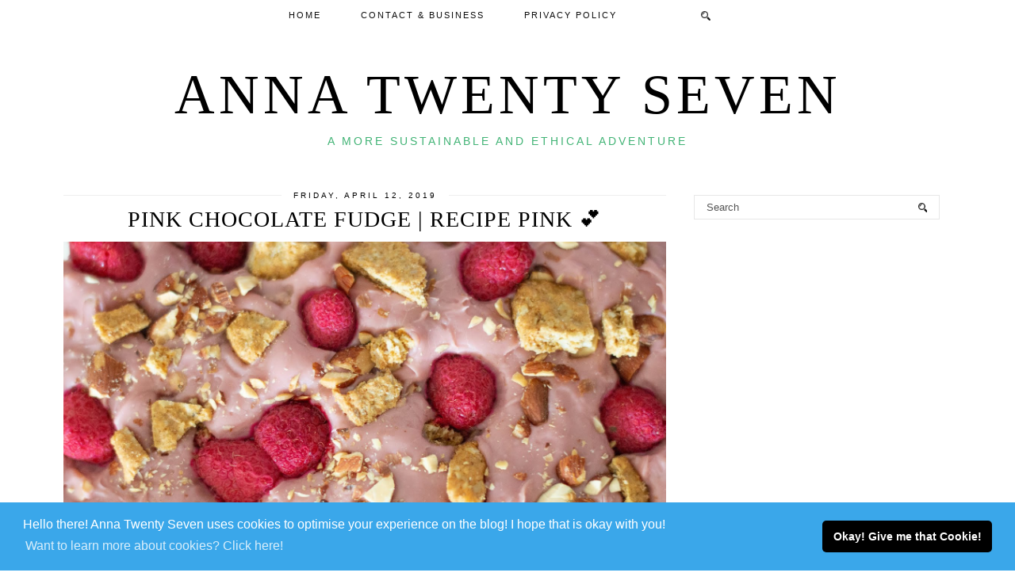

--- FILE ---
content_type: text/html; charset=UTF-8
request_url: https://www.annatwentyseven.com/2019/04/pink-chocolate-fudge.html
body_size: 20695
content:
<!DOCTYPE html>
<html class='v2' dir='ltr' xmlns='http://www.w3.org/1999/xhtml' xmlns:b='http://www.google.com/2005/gml/b' xmlns:data='http://www.google.com/2005/gml/data' xmlns:expr='http://www.google.com/2005/gml/expr' xmlns:og='http://ogp.me/ns#'>
<head>
<link href='https://www.blogger.com/static/v1/widgets/335934321-css_bundle_v2.css' rel='stylesheet' type='text/css'/>
<!-- Global site tag (gtag.js) - Google Analytics -->
<script async='async' src='https://www.googletagmanager.com/gtag/js?id=UA-132379620-1'></script>
<script>
  window.dataLayer = window.dataLayer || [];
  function gtag(){dataLayer.push(arguments);}
  gtag('js', new Date());

  gtag('config', 'UA-132379620-1');
</script>
<link href='//ajax.googleapis.com' rel='dns-prefetch'/>
<link href='//fonts.googleapis.com' rel='dns-prefetch'/>
<link href='//cdnjs.cloudflare.com' rel='dns-prefetch'/>
<link href='//pipdigz.co.uk' rel='dns-prefetch'/>
<meta content='width=1100' name='viewport'/>
<meta content='text/html; charset=UTF-8' http-equiv='Content-Type'/>
<meta content='blogger' name='generator'/>
<link href='https://www.annatwentyseven.com/favicon.ico' rel='icon' type='image/x-icon'/>
<link href='https://www.annatwentyseven.com/2019/04/pink-chocolate-fudge.html' rel='canonical'/>
<link rel="alternate" type="application/atom+xml" title="Anna Twenty Seven - Atom" href="https://www.annatwentyseven.com/feeds/posts/default" />
<link rel="alternate" type="application/rss+xml" title="Anna Twenty Seven - RSS" href="https://www.annatwentyseven.com/feeds/posts/default?alt=rss" />
<link rel="service.post" type="application/atom+xml" title="Anna Twenty Seven - Atom" href="https://www.blogger.com/feeds/2913759534991624884/posts/default" />

<link rel="alternate" type="application/atom+xml" title="Anna Twenty Seven - Atom" href="https://www.annatwentyseven.com/feeds/2028736839429350069/comments/default" />
<!--Can't find substitution for tag [blog.ieCssRetrofitLinks]-->
<link href='https://blogger.googleusercontent.com/img/b/R29vZ2xl/AVvXsEhCEcs6zj6WJzxJ2Ipz__e_8jrNrIoUuGmkM604_PTjfuzmNU1hn4nRjluEozZUEAnTza9eTOnLjQr7YykUmlwchGP4D9QX7PqA4YzM2VAspkYB_v37uz5f3EIM0GOhXpXU3FcXaBNbnqA/s1600/pink+chocolate+fudge.jpg' rel='image_src'/>
<meta content='Hello there! My mother and I had the amazing idea to make PINK CHOCOLATE FUDGE. Today is the day that I share this (can I say) PERFECT recipe with you! I hope you enjoy 😉' name='description'/>
<meta content='https://www.annatwentyseven.com/2019/04/pink-chocolate-fudge.html' property='og:url'/>
<meta content='Pink Chocolate Fudge | Recipe pink 💕 ' property='og:title'/>
<meta content='Hello there! My mother and I had the amazing idea to make PINK CHOCOLATE FUDGE. Today is the day that I share this (can I say) PERFECT recipe with you! I hope you enjoy 😉' property='og:description'/>
<meta content='https://blogger.googleusercontent.com/img/b/R29vZ2xl/AVvXsEhCEcs6zj6WJzxJ2Ipz__e_8jrNrIoUuGmkM604_PTjfuzmNU1hn4nRjluEozZUEAnTza9eTOnLjQr7YykUmlwchGP4D9QX7PqA4YzM2VAspkYB_v37uz5f3EIM0GOhXpXU3FcXaBNbnqA/w1200-h630-p-k-no-nu/pink+chocolate+fudge.jpg' property='og:image'/>
<title>
Pink Chocolate Fudge | Recipe pink 💕  | Anna Twenty Seven
</title>
<!-- <meta expr:content='data:blog.pageTitle' property='og:title'/> -->
<!-- <meta expr:content='data:blog.canonicalUrl' property='og:url'/> -->
<meta content='https://blogger.googleusercontent.com/img/b/R29vZ2xl/AVvXsEhCEcs6zj6WJzxJ2Ipz__e_8jrNrIoUuGmkM604_PTjfuzmNU1hn4nRjluEozZUEAnTza9eTOnLjQr7YykUmlwchGP4D9QX7PqA4YzM2VAspkYB_v37uz5f3EIM0GOhXpXU3FcXaBNbnqA/s1600/pink+chocolate+fudge.jpg' property='og:image'/>
<meta content='article' property='og:type'/>
<meta content='Anna Twenty Seven' property='og:site_name'/>
<meta content='Hello there! My mother and I had the amazing idea to make PINK CHOCOLATE FUDGE. Today is the day that I share this (can I say) PERFECT recipe with you! I hope you enjoy 😉' name='og:description'/>
<meta content='https://www.annatwentyseven.com/' name='twitter:domain'/>
<meta content='Pink Chocolate Fudge | Recipe pink 💕 ' name='twitter:title'/>
<meta content='summary_large_image' name='twitter:card'/>
<meta content='https://blogger.googleusercontent.com/img/b/R29vZ2xl/AVvXsEhCEcs6zj6WJzxJ2Ipz__e_8jrNrIoUuGmkM604_PTjfuzmNU1hn4nRjluEozZUEAnTza9eTOnLjQr7YykUmlwchGP4D9QX7PqA4YzM2VAspkYB_v37uz5f3EIM0GOhXpXU3FcXaBNbnqA/s1600/pink+chocolate+fudge.jpg' name='twitter:image'/>
<link href='//fonts.googleapis.com/css?family=Lato:400,400italic|Raleway:400,700&subset=latin,cyrillic,latin-ext' rel='stylesheet' type='text/css'/>
<link href='//fonts.googleapis.com/css?family=Montserrat&subset=latin,latin-ext' rel='stylesheet' type='text/css'/>
<style id='page-skin-1' type='text/css'><!--
/*
-----------------------------------------------
Name: Crystal
Designer: pipdig Ltd.
URL: https://www.pipdig.co/
Version: 3
License: Copyright 2016. All rights reserved.
*** Some of the assets in this template are tracked. ***
*** Any reproduction, copying or reselling of this template is not permitted. ***
-----------------------------------------------
<Group description="Page Text" selector="">
<Variable name="body.font" description="Font" type="font" default="13px Lato"/>
<Variable name="body.text.color" description="Text Color" type="color" default="#333333"/>
<Variable name="body.link.color" description="Link Color" type="color" default="#888888"/>
<Variable name="body.link.color.hover" description="Link Hover Color" type="color" default="#000000"/>
</Group>
<Group description="Navbar" selector="">
<Variable name="navbar.font" description="Navbar Font" type="font" default="11px Montserrat" />
<Variable name="navbar.text.color" description="Navbar Text Color" type="color" default="#000000" />
<Variable name="navbar.text.color.hover" description="Navbar Text Hover Color" type="color" default="#999999" />
<Variable name="navbar.background.color" description="Navbar Background Color" type="color" default="#ffffff" />
</Group>
<Group description="Blog Header" selector="">
<Variable name="header.text.font" description="Header Font" type="font" default="700 70px Raleway" />
<Variable name="header.text.color" description="Header Color" type="color" default="#000000" />
<Variable name="tagline.font" description="Tagline Font" type="font" default="11px Montserrat" />
<Variable name="tagline.color" description="Tagline Color" type="color" default="#555555" />
</Group>
<Group description="Grid Pages" selector="">
<Variable name="panels.title.font" description="Post Title Font" type="font" default="17px Raleway"/>
<Variable name="panels.text.color" description="Post Title Color" type="color" default="#000000"/>
<Variable name="panels.background.color" description="Post Title Background Color" type="color" default="#ffffff"/>
</Group>
<Group description="Post Titles" selector="">
<Variable name="post.title.font" description="Font" type="font" default="28px Raleway"/>
<Variable name="post.title.color" description="Color" type="color" default="#000000" />
<Variable name="post.title.color.hover" description="Hover Color" type="color" default="#999999" />
</Group>
<Group description="Date Header" selector="">
<Variable name="date.header.font" description="Font" type="font" default="10px Montserrat"/>
<Variable name="date.header.color" description="Text Color" type="color" default="#666666"/>
<Variable name="date.border.color" description="Border Color" type="color" default="#eeeeee"/>
</Group>
<Group description="Sidebar Titles" selector="">
<Variable name="widget.title.font" description="Title Font" type="font" default="10px Montserrat"/>
<Variable name="widget.title.text.color" description="Title Color" type="color" default="#000000"/>
<Variable name="widget.background.color" description="Background Color for Widget Titles" type="color" default="#eeeeee"/>
<Variable name="widget.border.color" description="Widget Title Border Color" type="color" default="#eeeeee"/>
</Group>
<Group description="Social Icons" selector="">
<Variable name="socialz.color" description="Social Icon Color" type="color" default="#000000"/>
<Variable name="socialz.color.hover" description="Social Icon Hover Color" type="color" default="#999999"/>
</Group>
*/
html{overflow-x:hidden}
body, .body-fauxcolumn-outer {
background: #fff;
font: normal normal 13px Verdana, Geneva, sans-serif;
color: #333333;
padding: 0;
}
html body .tabs-inner {
min-width: 0;
max-width: 100%;
width: auto;
}
a:link {
text-decoration:none;
color: #000;
transition: all 0.25s ease-out; -o-transition: all 0.25s ease-out; -moz-transition: all 0.25s ease-out; -webkit-transition: all 0.25s ease-out;
max-width:100%;
}
a:visited {
text-decoration:none;
color: #000;
}
a:hover {
text-decoration:none;
color: #aaa;
}
.post-body a {
color: #41b375;
margin:0 !important;
transition: all 0.25s ease-out; -o-transition: all 0.25s ease-out; -moz-transition: all 0.25s ease-out; -webkit-transition: all 0.25s ease-out;
}
.post-body a:hover {
color: #41b375;
}
.navbar,.Navbar,.Attribution{display:none;}
.body-fauxcolumn-outer .fauxcolumn-inner {
background: transparent none repeat scroll top left;
_background-image: none;
}
.body-fauxcolumn-outer .cap-top {
position: absolute;
z-index: 1;
height: 400px;
width: 100%;
}
.body-fauxcolumn-outer .cap-top .cap-left {
width: 100%;
background: transparent none repeat-x scroll top left;
_background-image: none;
}
.content-outer {
margin-bottom: 1px;
}
.content-inner {
background-color: #fff;
padding: 0;
}
#crosscol.section{margin:0;}
#Image99{margin-bottom:0;}
.socialz {text-align:center}
.socialz a {color: #000000; margin: 0 8px; font-size: 22px;-webkit-transition: all 0.25s ease-out; -moz-transition: all 0.25s ease-out; -ms-transition: all 0.25s ease-out; -o-transition: all 0.25s ease-out;transition: all 0.25s ease-out;}
.socialz a:hover {color: #41b375;}
.socialz .fa {transition: all 0.25s ease-out; -o-transition: all 0.25s ease-out; -moz-transition: all 0.25s ease-out; -webkit-transition: all 0.25s ease-out;}
.socialz img {width:24px;height:24px;margin:2px 7px;padding:3px;-webkit-transition: all 0.25s ease-out; -moz-transition: all 0.25s ease-out; -ms-transition: all 0.25s ease-out; -o-transition: all 0.25s ease-out;transition: all 0.25s ease-out;}
.socialz img:hover {opacity:.3}
#socialz-top {
margin-left: 40px !important;
}
#socialz-top a {
display: inline-block;
color: #000000;
padding: 14px 5px;
}
#socialz-top a:hover {
color: #41b375;
}
.slicknav_nav .socialz-top-mobile a {
display: inline-block;
margin: 0 5px;
padding-left: 5px;
padding-right: 5px;
font-size: 18px;
}
.addthis_toolbox {font:normal normal 10px Verdana, Geneva, sans-serif;font-size: 14px,sans-serif;letter-spacing:1px;margin-top:23px;color:#000;text-transform:uppercase;}
.addthis_toolbox .fa{color:#000000;font-size:18px;margin-left:8px;transition: all 0.2s ease-out; -o-transition: all 0.2s ease-out; -moz-transition: all 0.2s ease-out; -webkit-transition: all 0.2s ease-out;}
.addthis_toolbox .fa:hover{color:#41b375}
.post-share-buttons.goog-inline-block {display: none;}
.sidebar h2, .foot .title, .foot h2, .BlogArchive h2 {
font: normal normal 10px Verdana, Geneva, sans-serif;
color: #ffffff;
background: #41b375;
letter-spacing: 3px;
text-align: center;
text-transform: uppercase;
padding:10px 0;
margin-bottom:15px;
border: 1px solid #41b375;
}
.status-msg-wrap{margin: 30px auto !important;font-size:100%;}
.status-msg-body{font:10px arial, sans-serif;text-transform:uppercase;letter-spacing:1px;color:#666;}
.status-msg-border{border:1px solid #fff; opacity:0.25;}
.status-msg-bg{background-color:#fff}
h1, h2, h3 {font:normal normal 28px 'Times New Roman', Times, FreeSerif, serif;text-transform: uppercase;}
.post-body h2{font-size: 20px}
.post-body h3{font-size: 18px}
.jump-link {
margin: 30px auto;
text-align:center;
}
.more, .jump-link > a {
font: normal normal 10px Verdana, Geneva, sans-serif; font-size:12px;
border: 2px solid #eee;
display: inline-block;
padding: 12px 40px;
text-align: center;
text-decoration: none !important;
text-transform: uppercase;
letter-spacing:3px;
color: #000 !important;
transition: all 0.45s ease-out; -o-transition: all 0.45s ease-out; -moz-transition: all 0.45s ease-out; -webkit-transition: all 0.45s ease-out;
}
.more:hover, .jump-link > a:hover{
background: #eee;
border-color: #eee;
color: #000 !important;
}
.post_here_link {display:none;}
.linkwithin_outer {
display: none;
}
#git_title > span,#git_title_bar span {font:normal normal 28px 'Times New Roman', Times, FreeSerif, serif;font-size:16px;letter-spacing: 1px;font-weight:400 !important}
#git_wrapper_0, #git_wrapper_1, #git_wrapper_2, #git_wrapper_3, #git_wrapper_4, #git_wrapper_5, #git_wrapper_6, #git_wrapper_7, #git_wrapper_8, #git_wrapper_29, #git_wrapper_10, #git_wrapper_11, #git_wrapper_12  {
border:none !important;
}
.gslide_img {padding:0 !important;border:none !important;}
.gslide{transition: all 0.25s ease-out; -o-transition: all 0.25s ease-out; -moz-transition: all 0.25s ease-out; -webkit-transition: all 0.25s ease-out;}
.gslide:hover{opacity:.7}
/* Header
----------------------------------------------- */
#header-inner {
padding: 80px 4px 10px;
}
.Header h1 {
font: normal normal 70px 'Times New Roman', Times, FreeSerif, serif;
color: #000000;
text-align:center;
letter-spacing:5px;
margin: 0 auto;
text-transform: uppercase;
}
#Header1_headerimg{margin:10px auto 35px;}
.Header h1 a {
color: #000000;
}
.Header .description {
font: normal normal 14px Verdana, Geneva, sans-serif;
text-transform:uppercase;
letter-spacing:3px;
color: #41B375;
text-align:center;
margin: 0 auto;
}
.header-inner .Header .titlewrapper {
padding: 0 0 10px;
}
.header-inner .Header .descriptionwrapper {
padding: 0;
}
/* Tabs
----------------------------------------------- */
.tabs-inner{margin:0;padding:0;}
.slicknav_menu{display:none;}
.slicknav_menu{background:#ffffff;}
.slicknav_menu .slicknav_menutxt {font-size: 22px;}
.slicknav_nav {font: normal normal 10px Verdana, Geneva, sans-serif;font-size: 12px;}
.slicknav_nav a, .slicknav_nav, .slicknav_menu .slicknav_menutxt{color: #000000;}
.slicknav_menu .slicknav_icon-bar{background-color: #000000;}
.tabs .widget ul, .tabs .widget ul {overflow:visible;}
nav {
margin: 0 auto;
text-align: center;
line-height: 0;
background: #ffffff;
width:100%;
opacity:.95;
z-index:800;
}
.navdiv{
font: normal normal 11px Verdana, Geneva, sans-serif;
width: 100%;
text-transform: uppercase;
letter-spacing: 2px;
position: fixed;
top: 0;
left: 0;
z-index: 9;
}
.navdiv a{
color: #000000;
transition: all 0.25s ease-out; -o-transition: all 0.25s ease-out; -moz-transition: all 0.25s ease-out; -webkit-transition: all 0.25s ease-out;
}
.dropdown {
line-height: 1em !important;
}
nav ul ul {
position: absolute;
float: left;
left: 0;
opacity:0;
visibility: hidden;
z-index: 1;
-webkit-transition: all .5s ease;
-moz-transition: all .5s ease;
-ms-transition: all .5s ease;
transition: all .5s ease;
}
nav ul li:hover > ul {
opacity: 1;
visibility: visible;
}
nav ul {
list-style: none;
position: relative;
display: inline-table;
margin:0;
padding:0;
line-height:1.4em;
}
nav ul:after {
content: ""; clear: both; display: block;
}
nav ul li {
float: left;
z-index:5000;
position: relative;
}
nav ul a:hover {
color: #41b375;
}
nav ul li a {
display: block;
padding: 14px 25px;
color: #000000;
text-decoration: none;
}
nav ul ul {
padding: 0;
position: absolute;
top: 100%;
}
nav ul ul li {
float: none !important;
position: relative;
}
nav ul ul li a {
padding: 10px 25px;
text-align: left;
color: #000000;
background: #ffffff;
}
#sdf785gg45pofaMMC a {
min-width: 140px;
}
nav ul ul li a:hover {
color: #41b375;
}
nav ul ul ul {
position: absolute;
left: 100%;
top:0;
}
.search-top {
margin-left:25px !important;
}
.navdiv .search-form {
background: transparent;
margin-top: 3px;
}
.navdiv #searchform fieldset {
background: transparent;
border:2px solid transparent;
width: 70px;
transition: all 0.6s ease-out; -o-transition: all 0.6s ease-out; -moz-transition: all 0.6s ease-out; -webkit-transition: all 0.6s ease-out;
}
.navdiv #searchform fieldset:hover{
background: #ffffff;
width: 170px;
border-color: transparent;
opacity: 1;
}
.navdiv #s{
background: transparent;
background:url('https://pipdigz.co.uk/icon_search_black.png') no-repeat scroll right 2px / 12px auto transparent;
border:0;
color:#000000;
float:left;
margin:2px 5%;
padding:0 10% 0 0;
width:80%;
font: normal normal 13px Verdana, Geneva, sans-serif;
}
#pipdigem {
width: 100%;
display: block;
margin: 0px;
padding: 0px;
line-height: 0px;
}
#pipdigem img {
height: auto;
width: 100%;
}
#pipdigem a {
padding: 0px;
margin: 0px;
display: inline-block;
position:relative;
}
#pipdigem li {
width: 12.5%;
display: inline-block;
margin: 0px !important;
padding: 0px !important;
}
#pipdigem .insta-likes {
width: 100%;
height: 100%;
margin-top: -100%;
opacity: 0;
text-align: center;
letter-spacing: 1px;
background: rgba(255, 255, 255, 0.4);
position: absolute;
text-shadow: 2px 2px 8px #fff;
font: normal 400 10px Montserrat, sans-serif;
color: #222;
line-height: normal;
transition: all 0.35s ease-out; -o-transition: all 0.35s ease-out; -moz-transition: all 0.35s ease-out; -webkit-transition: all 0.35s ease-out;
}
#pipdigem a:hover .insta-likes {
opacity:1;
}
.AdSense{overflow:hidden;text-align:center}#HTML491{margin:0 1%;width: 97%;padding-bottom:0;}.cycle-slideshow{width:100%;height:400px;display:block;text-align:center;z-index:0;overflow:hidden;margin:0}
.cycle-slideshow ul{width:100%;height:100%;padding:0}
.cycle-slideshow li{width:100%;height:100%;margin:0;padding:0}
.cycle-prev,.cycle-next{position:absolute;top:0;width:11%;opacity:.3;z-index:800;height:90%;cursor:pointer;-moz-transition: all 0.25s ease-out; -webkit-transition: all 0.25s ease-out; transition: all 0.25s ease-out;}
.cycle-prev:hover,.cycle-next:hover{opacity:1}
.cycle-prev{left:0;background:url('https://pipdigz.co.uk/slider_left.png') 50% 50% no-repeat}
.cycle-next{right:0;background:url('https://pipdigz.co.uk/slider_right.png') 50% 50% no-repeat}.slide-inside{display:table;vertical-align:middle;height:100%;padding:0;width:100%;background:transparent;transition:all .25s ease-out;-o-transition:all .25s ease-out;-moz-transition:all .25s ease-out;-webkit-transition:all .25s ease-out}
.slide-h2{display:block;font:normal normal 17px 'Times New Roman', Times, FreeSerif, serif;color:#000000;letter-spacing:1px; text-transform: uppercase;z-index:9}
.slide-image{background-size:cover;background-attachment:scroll;background-position:center;height:100%;width:100%}
.slide-container{display:block;padding:0;color:#000000;letter-spacing:1px;width:100%;margin:0 auto;padding:12px 0;background:#ffffff;position:absolute;bottom:0;}
.slide-more{text-transform:uppercase;font:normal normal 10px Verdana, Geneva, sans-serif;color:#000;letter-spacing:2px;padding:15px 0;margin:25px auto 10px;display:block;width:200px;background:rgba(255,255,255,.8);transition:all .25s ease-out;-o-transition:all .25s ease-out;-moz-transition:all .25s ease-out;-webkit-transition:all .25s ease-out}
.slide-more:hover{background:#fff;color:#000}#crosscol-overflow {margin:0;}
.slide-resume{display:none;font-size:0}
.slide-inside > a {
display: block;
height: 500px;
width: 100%;
}
/* Columns
----------------------------------------------- */
.main-outer {
border-top: 0 solid transparent;
}
.fauxcolumn-left-outer .fauxcolumn-inner {
border-right: 1px solid transparent;
}
.fauxcolumn-right-outer .fauxcolumn-inner {
border-left: 0px solid transparent;
}
.sidebar {
margin:0 0 0 20px;
text-align:center;
}
/* Headings
----------------------------------------------- */
h2 {
margin: 0 0 1em 0;
color: #000;
}
/* Widgets
----------------------------------------------- */
.widget {
margin: 24px 0;
}
.widget .zippy {
color: #cecece;
}
.widget ul {
padding:0;
}
.widget .popular-posts ul {
list-style: none;
padding:0;
line-height:0;
}
.PopularPosts .item-thumbnail {
float:none;
margin:2px;
}
.item-thumbnail-only {
position: relative;
}
.PopularPosts .item-title {
font: normal normal 28px 'Times New Roman', Times, FreeSerif, serif;
font-size: 13px;
letter-spacing: 1px;
padding: 5px;
position: absolute;
left: 0;
right: 0;
bottom: 12%;
background: rgba(255, 255, 255, 0.8);
border-bottom: 1px solid #fff;
border-top: 1px solid #fff;
display:none;
}
.PopularPosts .widget-content ul li {
float: left;
padding: 0;
width: 50%;
}
.PopularPosts ul li img{width:100%;height:auto;transition: all 0.25s ease-out; -o-transition: all 0.25s ease-out; -moz-transition: all 0.25s ease-out; -webkit-transition: all 0.25s ease-out;}
.PopularPosts img:hover{opacity:.7;}
.popular-posts .item-snippet {display: none;}
.widget.Stats {
text-align: center;
}
.widget img {
max-width: 100%;
height:auto;
}
.sidebar li {list-style:none;}
/* Posts
----------------------------------------------- */
.p3_invisible {
visibility: hidden;
width: 100%;
height: auto;
}
.pipdig-mosaic-post {
box-sizing: border-box;
float: left;
margin: 1%;
overflow: hidden;
padding: 0;
position: relative;
width: 31%;
}
.pipdig_grids_img {
display: block;
width: 100%;
height: auto;
background-size: cover;
background-repeat: no-repeat;
background-position: center top;
-moz-transition: all 0.25s ease-out; -webkit-transition: all 0.25s ease-out; transition: all 0.25s ease-out;
}
.pipdig_grids_img:hover {
opacity:.9;
}
.pipdig-mosaic-post a {
color: #000000;
}
.overlay {
background: #ffffff;
bottom: 0;
margin: 0 auto;
padding: 0;
height: 50px;
position: absolute;
text-align: center;
width: 101%;
display: table;
}
.overlay > div {
display: table-cell;
vertical-align: middle;
}
.pipdig-mosaic-post h2 {
line-height:1.2;
color: #000000;
padding: 4px;
margin: 0;
letter-spacing: 1px;
text-transform: uppercase;
font: normal normal 17px 'Times New Roman', Times, FreeSerif, serif;
}
.mosaic-comments, .mosaic-date {
text-transform: uppercase;
letter-spacing: 1px;
font: normal normal 10px Verdana, Geneva, sans-serif;
-moz-transition: all 0.25s ease-out; -webkit-transition: all 0.25s ease-out; transition: all 0.25s ease-out;
opacity:0;
visibility:hidden;
}
.show_meee {
opacity:1;
visibility:visible;
}
.mosaic-comments {
position: absolute;
top: 40px;
l;eft: 0;
background: #ffffff;
padding: 5px;
}
.mosaic-date {
position: absolute;
top: 15px;
l;eft: 0;
background: #ffffff;
padding: 5px;
}
h2.date-header {
font: normal normal 10px Verdana, Geneva, sans-serif;
color: #000000;
height:1px;
letter-spacing: 2px;
margin: 0 !important;
text-align:center;
background:#eeeeee;
}
.date-header span {
background-color: #fff;
padding: 0 15px;
position: relative;
top: -5px;
letter-spacing:3px;
text-transform:uppercase;
}
.status-msg-wrap{margin:0 auto 30px !important;font-size:100%;}
.main-inner {
padding-top: 0;
padding-bottom: 65px;
}
.main-inner .column-center-inner {
padding: 0;
}
.main-inner .column-center-inner .section {
margin: 0;
}
.post {
margin: 0 0 55px;
}
.comments h4 {
font: normal normal 28px 'Times New Roman', Times, FreeSerif, serif;
color:#000000;
text-transform:none;
letter-spacing:0;
margin: .5em 0 0;
font-size: 140%;
}
h3.post-title{
font: normal normal 28px 'Times New Roman', Times, FreeSerif, serif;
color:#000000;
margin: .5em 0 0;
text-align:center;
letter-spacing:1px;
}
.post-title a{
text-decoration:none;
color:#000000;
}
.post-title a:hover {
color:#41b375;
}
.post-body {
font-size: 110%;
line-height: 1.6;
position: relative;
text-align:justify;
}
.post-body img{max-width:100%;height:auto;padding:0 !important;margin:0;}
.post-body img, .post-body .tr-caption-container, .Profile img, .Image img,
.BlogList .item-thumbnail img {
padding: 0;
}
.post-body img, .post-body .tr-caption-container {
padding: 5px;
}
.post-body .tr-caption-container {
color: #333333;
}
.post-body .tr-caption-container img {
padding: 0;
background: transparent;
border: none;
width:100%;
height: auto;
}
.post-header {
margin: 0 0 1em;
line-height: 1.6;
font-size: 90%;
}
.post-footer {
margin: 20px auto 0;
font: normal normal 10px Verdana, Geneva, sans-serif; font-size:10px;
text-transform:uppercase;
letter-spacing: 1px;
line-height: 1.9;
}
.post-labels {
margin-top: 5px;
}
#comments .comment-author {
padding-top: 1.5em;
border-top: 1px solid transparent;
background-position: 0 1.5em;
}
#comments .comment-author:first-child {
padding-top: 0;
border-top: none;
}
.avatar-image-container {
margin: .2em 0 0;
border-radius:50%;
}
input.gsc-input {width:97% !important; padding:5px 6px !important; font:10px arial,sans-serif; text-transform:uppercase; letter-spacing:1px;transition: all 0.25s ease-out; -o-transition: all 0.25s ease-out; -moz-transition: all 0.25s ease-out; -webkit-transition: all 0.25s ease-out;}
input.gsc-input:focus{border-color:#f3f3f3;}
input.gsc-search-button {padding: 4px; font:10px arial,sans-serif; text-transform:uppercase; letter-spacing:1px; border:1px solid #111; background: #111; color:#fff; cursor: pointer;}
.follow-by-email-submit{margin:0!important;border:1px solid #222 !important; background:#222 !important; color:#fff !important; border-radius: 0 !important;text-transform:uppercase; font:10px Montserrat,sans-serif !important; letter-spacing:1px;width:66px !important;}
.follow-by-email-address{padding-left:5px;border:1px solid #e4e4e4 !important;transition: all 0.5s ease-out; -o-transition: all 0.5s ease-out; -moz-transition: all 0.5s ease-out; -webkit-transition: all 0.5s ease-out;}
.FollowByEmail .follow-by-email-inner .follow-by-email-address {font-size:inherit !important;}
.follow-by-email-address:focus{border-color:#ccc !important;background: none !important}
/* Comments
----------------------------------------------- */
.comments .comments-content .icon.blog-author {
background-repeat: no-repeat;
background-image: url([data-uri]);
background-size: 16px 16px;
}
.comments .comments-content .loadmore a {
border-top: 1px dotted #ccc;
border-bottom: 1px dotted #ccc;
}
.comments .comment-thread.inline-thread {
background-color: #fff;
}
.comments .continue {
border-top: 1px dotted #ddd;
}
/* Accents
---------------------------------------------- */
.homepage_load_more {
padding: 10px 30px;
background: #eee;
}
.blog-pager-older-link, .home-link,
.blog-pager-newer-link {
background-color: #fff;
padding: 5px;
}
#blog-pager{margin: 2.5em 1% 0; overflow: visible;}
#blog-pager a{font: normal normal 10px Verdana, Geneva, sans-serif;color:#000;text-transform:uppercase;letter-spacing:2px;-webkit-transition: all 0.25s ease-out; -moz-transition: all 0.25s ease-out; -ms-transition: all 0.25s ease-out; -o-transition: all 0.25s ease-out;transition: all 0.25s ease-out;}
#blog-pager a:hover{opacity:.4;}
.blog-feeds, .post-feeds {
font: normal normal 10px Verdana, Geneva, sans-serif;
font-size: 10px;
letter-spacing: 2px;
text-transform: uppercase;
margin-top:45px;
text-align: center;
display: none;
}
#searchform fieldset{margin:0;padding:5px 0;background:#fff;border:1px solid #e7e7e7;color:#666;}
#searchform fieldset:hover{border-color:#bbb}
#s{background:transparent;background:url('https://pipdigz.co.uk/icon_search_black.png') no-repeat scroll right 2px / 12px auto transparent;border:0;color:#555;float:left;margin:2px 5%;padding:0 10% 0 0;width:80%}
#back-top{
color: #41b375;
background: transparent;
line-height: 100%;
display: inline-block;
position: fixed;
right: 35px;
bottom: 65px;
z-index: 10002;
}
.footer-outer {margin: 0 auto;}
#back-top .fa {font-size: 30px;}
#back-top a,#back-top a:hover,#back-top a:focus{padding:5px;display:block;}
#back-top a:hover,#back-top a:focus{color:#41b375}
.credit{position:relative;bottom:0;background:#eee;padding:12px 0;width:100%;text-align:center;color:#000;font:10px Montserrat,arial,sans-serif;letter-spacing: 2px;text-transform:uppercase}
.credit a{color:#000;text-decoration:none;}
.credit a:hover{color:#999;text-decoration:none;}
.related-posts {
width: 100%;
margin: 2em 0;
float: left;
text-align: center;
}
.related-posts h3 {
margin-bottom: 10px;
color: #000000;
font-size: 18px;
letter-spacing: 1px;
}
.related-posts ul li {
list-style: none;
margin: 0 5px;
display: inline-block;
vertical-align: top;
text-align: center;
border: none;
}
.related-posts a:hover {
transition: all 0.25s ease-out; -o-transition: all 0.25s ease-out; -moz-transition: all 0.25s ease-out; -webkit-transition: all 0.25s ease-out;
}
.related-posts a:hover {
opacity: .75;
}
.widget {
min-height: auto !important;
}
body.mobile  {background:#fff;}
.mobile .body-fauxcolumn-outer {background: transparent none repeat scroll top left;}
.mobile .body-fauxcolumn-outer .cap-top {background-size: 100% auto;}
.mobile .Header h1 {font-size:38px;margin:20px 5px 0; letter-spacing: 3px;}
body.mobile .AdSense {margin: 0;}
.mobile .tabs-inner .widget ul {margin-left: 0;margin-right: 0;}
.mobile .post {margin: 0;}
.mobile .main-inner .column-center-inner .section {margin: 0;}
.mobile-date-outer{border:0}
html .main-inner .date-outer{margin-bottom:25px}
.mobile .date-header{background:none;text-align:center;border-top:1px dotted #ccc;}
.mobile .date-header span {padding: 0.1em 10px;margin: 0 -10px;font:normal normal 10px Verdana, Geneva, sans-serif;letter-spacing:3px;color:#000000;background:#fff;position:relative;top:-8px;}
.mobile h3.post-title {margin: 15px auto 0;}
.mobile #header-inner {padding:0 5px 30px;}
.mobile-index-title {font: normal normal 10px Verdana, Geneva, sans-serif;font-size: 16px;,serif;text-transform:uppercase;letter-spacing:2px;color:#222;margin:0;width:92%;}
.mobile .blog-pager {background: transparent none no-repeat scroll top center;}
.mobile .footer-outer {border-top: none;}
.mobile .main-inner, .mobile .footer-inner {background-color: #fff;}
.mobile-index-contents {color: #333333;margin-right:0;}
.mobile-link-button {border-radius:0;}
.mobile-link-button a:link, .mobile-link-button a:visited {color: #fff;}
.mobile .mobile-navz .fa{font-size:30px;}
.mobile .blog-pager-older-link .fa, .mobile .blog-pager-newer-link .fa{font-size: 50px;}
.mobile .tabs-inner .section:first-child {border-top: none;}
.mobile #blog-pager {padding-bottom: 30px!important}
.mobile #blog-pager a {font:normal normal 10px Verdana, Geneva, sans-serif,serif;font-size:13px;color:#000;}
.mobile .blog-pager-newer-link, .mobile .blog-pager-older-link {background: none;}
.mobile .entry-title{text-align:center;margin-bottom:10px}
.mobile-desktop-link {margin-top:80px;}
.mobile-desktop-link a {color:#000 !important;}
.mobile .topbar,.mobile #uds-searchControl {display:none;}
.mobile .navdiv {display:none;}
.mobile #Header1_headerimg {margin: 20px auto 20px;}
.mobile .PageList {display:inline;}
.mobile-index-thumbnail{float:none;margin:0}
.mobile-index-thumbnail img {width:100% !important;height:auto;}
.mobile #HTML100, .mobile #PageList1, .nav-menu, .mobile .description{display:none;}
.mobile .slicknav_menu{display:block}
.mobile .addthis_toolbox{float:none}
.mobile .more{font-size:12px;padding:6px 0;margin:10px auto;top:0;display:block}
.mobile .comment-link {text-align: center;text-transform:uppercase;letter-spacing:1px;font-size:12px;}
.mobile .search-top {display:none}
.mobile .content-outer, .mobile .content-fauxcolumn-outer, .mobile .region-inner {width: 100%;}
.mobile .footer-outer {width: 90%;margin: 0 auto;}
.mobile #footer-1 {text-align: center;padding: 0 15px;}
#HTML519, #HTML927 {display: none}
.slicknav_icon{display:none}

--></style>
<style id='template-skin-1' type='text/css'><!--
/*
body {
min-width: 1120px;
}
*/
.content-outer, .content-fauxcolumn-outer, .region-inner {
/* min-width: 1120px; */
max-width: 1120px;
}
.main-inner .columns {
padding-left: 0px;
padding-right: 360px;
}
.main-inner .fauxcolumn-center-outer {
left: 0px;
right: 360px;
}
.main-inner .fauxcolumn-left-outer {
width: 0px;
}
.main-inner .fauxcolumn-right-outer {
width: 360px;
}
.main-inner .column-left-outer {
width: 0px;
right: 100%;
margin-left: -0px;
}
.main-inner .column-right-outer {
width: 360px;
margin-right: -360px;
}
#layout {
min-width: 0;
}
#layout .content-outer, #layout .tabs-outer, #layout header {
min-width: 0;
width: 800px;
margin: 0 auto !important;
}
#layout .region-inner {
min-width: 0;
width: auto;
}
body#layout .section h4, .Navbar {display:none}
body#layout div.section {min-height: 50px}
body#layout div.layout-widget-description {font-size:11px}
body#layout .widget-content {padding: 6px 9px !important; line-height: 18px;}
body#layout div.layout-title {font-size:14px;}
body#layout div.section {min-height: 50px}
#Label487 {display:none}
--></style>
<style>
.slicknav_btn { position: relative; display: block; vertical-align: middle; float: left; padding: 5px 0; line-height: 1.125em; cursor: pointer; width:100%;}
.slicknav_menu  .slicknav_menutxt { display: block; line-height: 1.188em; float: left; }
.slicknav_menu .slicknav_icon { float: left; margin: 0.188em 0 0 0.438em; }
.slicknav_menu .slicknav_no-text { margin: 0 }
.slicknav_nav { clear: both }
.slicknav_nav ul, .slicknav_nav li { display: block }
.slicknav_nav .slicknav_arrow { font-size: 0.8em; margin: 0 0 0 0.4em; }
.slicknav_nav .slicknav_item { cursor: pointer; }
.slicknav_nav .slicknav_row { display: block; }
.slicknav_nav a { display: block }
.slicknav_nav .slicknav_item a,
.slicknav_nav .slicknav_parent-link a { display: inline }
.slicknav_menu:before, .slicknav_menu:after { content: " "; display: table; }
.slicknav_menu:after { clear: both }
.slicknav_menu { *zoom: 1 }
.slicknav_nav ul, .slicknav_nav li{text-align:center}
.slicknav_menu{font-size:23px}.slicknav_menu .slicknav_menutxt{text-align:center; letter-spacing:3px; float:none; display:inline-block; width:100%;}
.slicknav_menu .slicknav_icon-bar{display:none}.slicknav_menu{padding:5px;}.slicknav_nav{margin:0;padding:0;text-transform:uppercase;letter-spacing:2px}.slicknav_nav,.slicknav_nav ul{list-style:none;overflow:hidden}.slicknav_nav ul{padding:0;margin:0}.slicknav_nav .slicknav_row{padding:5px 10px;margin:2px 5px}.slicknav_nav a{padding:5px 10px;margin:2px 5px;text-decoration:none;}.slicknav_nav .slicknav_item a,.slicknav_nav .slicknav_parent-link a{padding:0;margin:0}.slicknav_nav .slicknav_txtnode{margin-left:15px}
</style>
<style>#HTML491{display:none}#header-inner{padding-bottom: 10px;}</style>
<script src='//ajax.googleapis.com/ajax/libs/jquery/1.8.2/jquery.min.js' type='text/javascript'></script>
<style>
  @media screen and (max-width: 1100px) {
    .search-top{display:none}
    nav ul li a {padding: 15px;}
    .main-inner .fauxcolumn-right-outer {width: 300px;}
    .main-inner .columns {padding-right:300px;}
    .main-inner .column-right-outer {width: 300px; margin-right: -300px;}
    .main-inner .column-center-inner {padding: 0 0 0 15px;}
  }
  </style>
<script src='//cdnjs.cloudflare.com/ajax/libs/jquery-easing/1.3/jquery.easing.min.js' type='text/javascript'></script>
<script src='//cdnjs.cloudflare.com/ajax/libs/jquery.cycle2/20140415/jquery.cycle2.min.js' type='text/javascript'></script>
<script>
//<![CDATA[
var showpostthumbnails_gal=true;var showpostsummary_gal=true;var random_posts=false;var numchars_gal=120;var numposts_gal=4;function showgalleryposts(json){var numPosts=json.feed.openSearch$totalResults.$t;var indexPosts=new Array();document.write('<ul>');for(var i=0;i<numPosts;++i){indexPosts[i]=i}if(random_posts==true){indexPosts.sort(function(){return 0.5-Math.random()})}if(numposts_gal>numPosts){numposts_gal=numPosts}for(i=0;i<numposts_gal;++i){var entry_gal=json.feed.entry[indexPosts[i]];var posttitle_gal=entry_gal.title.$t;for(var k=0;k<entry_gal.link.length;k++){if(entry_gal.link[k].rel=='alternate'){posturl_gal=entry_gal.link[k].href;break}}if("content"in entry_gal){var postcontent_gal=entry_gal.content.$t}s=postcontent_gal;a=s.indexOf("<img");b=s.indexOf("src=\"",a);c=s.indexOf("\"",b+5);d=s.substr(b+5,c-b-5);if((a!=-1)&&(b!=-1)&&(c!=-1)&&(d!="")){var thumburl_gal=d}else var thumburl_gal='//1.bp.blogspot.com/-F2HXN2bB1rg/VUCeZj97wWI/AAAAAAAAARw/qbVqd47fcFw/s1600/bg.png';document.write('<li><div class="cycle-slideshow"><a href="'+posturl_gal+'"><div class="slide-image" style="background-image:url('+thumburl_gal+');"/><div class="slide-inside"><div class="slide-title">');document.write('<div class="slide-container">');document.write('<div class="slide-h2">');document.write(posttitle_gal+'</div>');var re=/<\S[^>]*>/g;postcontent_gal=postcontent_gal.replace(re,"");if(showpostsummary_gal==true){if(postcontent_gal.length<numchars_gal){document.write(postcontent_gal);document.write('</div>')}else{postcontent_gal=postcontent_gal.substring(0,numchars_gal);var quoteEnd_gal=postcontent_gal.lastIndexOf(" ");postcontent_gal=postcontent_gal.substring(0,quoteEnd_gal);document.write('<span class="slide-resume">');document.write(postcontent_gal+'...');document.write('</span>')}}document.write('</a></div>');document.write('</li>')}document.write('</ul>')}
//]]>
</script>
<style>
.main-outer {padding-top: 25px;}
</style>
<script src='//pipdigz.co.uk/js/g-plus.min.js' type='text/javascript'></script>
<script src='//cdnjs.cloudflare.com/ajax/libs/SlickNav/1.0.10/jquery.slicknav.min.js' type='text/javascript'></script>
<script src='//cdnjs.cloudflare.com/ajax/libs/fitvids/1.1.0/jquery.fitvids.min.js' type='text/javascript'></script>
<link href='https://pipdigz.co.uk/css/core.css' media='all' rel='stylesheet' type='text/css'/>
<script type='text/javascript'>var addthis_config = {"data_track_addressbar": false, "data_track_clickback": false};</script>
<script src='//s7.addthis.com/js/300/addthis_widget.js' type='text/javascript'></script>
<script>var clementine = 'clementine';</script>
<script type='text/javascript'>cookieChoices = {};</script>
<link href='//cdnjs.cloudflare.com/ajax/libs/cookieconsent2/3.1.0/cookieconsent.min.css' rel='stylesheet' type='text/css'/>
<script src='//cdnjs.cloudflare.com/ajax/libs/cookieconsent2/3.1.0/cookieconsent.min.js'></script>
<script>
window.addEventListener("load", function(){
window.cookieconsent.initialise({
  "palette": {
    "popup": {
      "background": "#3aa7ea",
      "text": "#ffffff"
    },
    "button": {
      "background": "#000000",
      "text": "#ffffff"
    }
  },
  "theme": "classic",
  "content": {
    "message": "Hello there! Anna Twenty Seven uses cookies to optimise your experience on the blog! I hope that is okay with you!",
    "dismiss": "Okay! Give me that Cookie!",
    "link": "Want to learn more about cookies? Click here!",
    "href": "https://www.annatwentyseven.com/p/privacy-policy.html"
  }
})});
</script>
<link href='https://www.blogger.com/dyn-css/authorization.css?targetBlogID=2913759534991624884&amp;zx=ee44f50c-3bdc-4248-b10d-32d95da4c85d' media='none' onload='if(media!=&#39;all&#39;)media=&#39;all&#39;' rel='stylesheet'/><noscript><link href='https://www.blogger.com/dyn-css/authorization.css?targetBlogID=2913759534991624884&amp;zx=ee44f50c-3bdc-4248-b10d-32d95da4c85d' rel='stylesheet'/></noscript>
<meta name='google-adsense-platform-account' content='ca-host-pub-1556223355139109'/>
<meta name='google-adsense-platform-domain' content='blogspot.com'/>

<!-- data-ad-client=ca-pub-5726078678288026 -->

</head>
<body class='loading'>
<script>


  var pipdig_class = 'pipdig-post';



//<![CDATA[
if(typeof(pipdig_class) != 'undefined' && pipdig_class !== null) {
  jQuery('body').addClass(pipdig_class);
}
//]]>
</script>
<div class='body-fauxcolumns'>
<div class='fauxcolumn-outer body-fauxcolumn-outer'>
<div class='cap-top'>
<div class='cap-left'></div>
<div class='cap-right'></div>
</div>
<div class='fauxborder-left'>
<div class='fauxborder-right'></div>
<div class='fauxcolumn-inner'>
</div>
</div>
<div class='cap-bottom'>
<div class='cap-left'></div>
<div class='cap-right'></div>
</div>
</div>
</div>
<div class='content'>
<div class='content-fauxcolumns'>
<div class='fauxcolumn-outer content-fauxcolumn-outer'>
<div class='cap-top'>
<div class='cap-left'></div>
<div class='cap-right'></div>
</div>
<div class='fauxborder-left'>
<div class='fauxborder-right'></div>
<div class='fauxcolumn-inner'>
</div>
</div>
<div class='cap-bottom'>
<div class='cap-left'></div>
<div class='cap-right'></div>
</div>
</div>
</div>
<div class='content-outer'>
<div class='content-cap-top cap-top'>
<div class='cap-left'></div>
<div class='cap-right'></div>
</div>
<div class='fauxborder-left content-fauxborder-left'>
<div class='fauxborder-right content-fauxborder-right'></div>
<div class='content-inner'>
<header>
<div class='header-outer'>
<div class='header-cap-top cap-top'>
<div class='cap-left'></div>
<div class='cap-right'></div>
</div>
<div class='fauxborder-left header-fauxborder-left'>
<div class='fauxborder-right header-fauxborder-right'></div>
<div class='region-inner header-inner'>
<div class='header section' id='header'><div class='widget Header' data-version='1' id='Header1'>
<div id='header-inner'>
<div class='titlewrapper'>
<h1 class='title'>
<a href='https://www.annatwentyseven.com/'>Anna Twenty Seven</a>
</h1>
</div>
<div class='descriptionwrapper'>
<p class='description'><span>A more Sustainable and Ethical Adventure</span></p>
</div>
</div>
</div></div>
</div>
</div>
<div class='header-cap-bottom cap-bottom'>
<div class='cap-left'></div>
<div class='cap-right'></div>
</div>
</div>
</header>
<div class='tabs-outer'>
<div class='tabs-cap-top cap-top'>
<div class='cap-left'></div>
<div class='cap-right'></div>
</div>
<div class='fauxborder-left tabs-fauxborder-left'>
<div class='fauxborder-right tabs-fauxborder-right'></div>
<div class='sticky-catcher'></div>
<div class='sticky-nudger'></div>
<div class='region-inner tabs-inner'>
<div class='tabs section' id='crosscol'><div class='widget PageList' data-version='1' id='PageList1'>
<div class='widget-content'>
<div class='navdiv'>
<nav>
<ul class='dropdown'>
<li><a href='https://www.annatwentyseven.com/'>Home</a></li>
<li><a href='http://anna27scrapbook.blogspot.com/p/contact_4.html'>Contact &amp; Business</a></li>
<li><a href='https://www.annatwentyseven.com/p/privacy-policy.html'>Privacy Policy</a></li>
</ul>
</nav>
</div>
<div class='clear'></div>
</div>
<script>
//<![CDATA[
var _0x45b7=["\x64\x72\x6F\x70\x64\x6F\x77\x6E","\x61\x64\x64\x43\x6C\x61\x73\x73","\x3C\x64\x69\x76\x20\x63\x6C\x61\x73\x73\x3D\x27\x6E\x61\x76\x64\x69\x76\x27\x3E\x3C\x6E\x61\x76\x3E\x3C\x75\x6C\x20\x63\x6C\x61\x73\x73\x3D\x27\x64\x72\x6F\x70\x64\x6F\x77\x6E\x27\x3E\x3C\x6C\x69\x3E\x3C\x75\x6C\x20\x63\x6C\x61\x73\x73\x3D\x27\x64\x72\x6F\x70\x64\x6F\x77\x6E\x27\x3E","\x74\x65\x78\x74","\x73\x75\x62\x73\x74\x72","\x5F","\x68\x72\x65\x66","\x61\x74\x74\x72","\x61","\x66\x69\x6E\x64","\x3C\x6C\x69\x3E\x3C\x61\x20\x68\x72\x65\x66\x3D\x22","\x22\x3E","\x3C\x2F\x61\x3E\x3C\x2F\x6C\x69\x3E","\x3C\x2F\x75\x6C\x3E\x3C\x2F\x6C\x69\x3E\x3C\x6C\x69\x3E\x3C\x61\x20\x68\x72\x65\x66\x3D\x22","\x3C\x2F\x61\x3E\x3C\x75\x6C\x20\x63\x6C\x61\x73\x73\x3D\x27\x73\x75\x62\x2D\x6D\x65\x6E\x75\x27\x3E","\x65\x61\x63\x68","\x23\x50\x61\x67\x65\x4C\x69\x73\x74\x31\x20\x6C\x69","\x3C\x2F\x75\x6C\x3E\x3C\x2F\x6C\x69\x3E\x3C\x2F\x75\x6C\x3E\x3C\x2F\x6E\x61\x76\x3E\x3C\x2F\x64\x69\x76\x3E","\x68\x74\x6D\x6C","\x6C\x65\x6E\x67\x74\x68","","\x72\x65\x70\x6C\x61\x63\x65","\x72\x65\x6D\x6F\x76\x65","\x23\x50\x61\x67\x65\x4C\x69\x73\x74\x31\x20\x75\x6C","\x69\x64","\x3A\x65\x71\x28\x31\x29","\x70\x61\x72\x65\x6E\x74\x73","\x23\x50\x61\x67\x65\x4C\x69\x73\x74\x31\x20\x61","\x23\x50\x61\x67\x65\x4C\x69\x73\x74\x31"];$(_0x45b7[28])[_0x45b7[15]](function(){$(this)[_0x45b7[1]](_0x45b7[0]);var _0x3878x1=_0x45b7[2];$(_0x45b7[16])[_0x45b7[15]](function(){var _0x3878x2=$(this)[_0x45b7[3]](),_0x3878x3=_0x3878x2[_0x45b7[4]](0,1),_0x3878x4=_0x3878x2[_0x45b7[4]](1);_0x45b7[5]== _0x3878x3?(_0x3878x3= $(this)[_0x45b7[9]](_0x45b7[8])[_0x45b7[7]](_0x45b7[6]),_0x3878x1+= _0x45b7[10]+ _0x3878x3+ _0x45b7[11]+ _0x3878x4+ _0x45b7[12]):(_0x3878x3= $(this)[_0x45b7[9]](_0x45b7[8])[_0x45b7[7]](_0x45b7[6]),_0x3878x1+= _0x45b7[13]+ _0x3878x3+ _0x45b7[11]+ _0x3878x2+ _0x45b7[14])});_0x3878x1+= _0x45b7[17];$(this)[_0x45b7[18]](_0x3878x1);$(_0x45b7[23])[_0x45b7[15]](function(){var _0x3878x1=$(this);if(_0x3878x1[_0x45b7[18]]()[_0x45b7[21]](/\s|&nbsp;/g,_0x45b7[20])[_0x45b7[19]]== 0){_0x3878x1[_0x45b7[22]]()}});$(_0x45b7[16])[_0x45b7[15]](function(){var _0x3878x1=$(this);if(_0x3878x1[_0x45b7[18]]()[_0x45b7[21]](/\s|&nbsp;/g,_0x45b7[20])[_0x45b7[19]]== 0){_0x3878x1[_0x45b7[22]]()}});$(_0x45b7[27])[_0x45b7[15]](function(){var _0x3878x5=$(location)[_0x45b7[7]](_0x45b7[6]),_0x3878x6=$(this)[_0x45b7[7]](_0x45b7[6]);if(_0x3878x6=== _0x3878x5){var _0x3878x7=$(this)[_0x45b7[26]](_0x45b7[25])[_0x45b7[7]](_0x45b7[24])}})})
//]]>
</script>
</div></div>
<div class='tabs no-items section' id='crosscol-overflow'></div>
<div class='clear'></div>
</div>
</div>
<div class='tabs-cap-bottom cap-bottom'>
<div class='cap-left'></div>
<div class='cap-right'></div>
</div>
</div>
<div class='main-outer'>
<div class='main-cap-top cap-top'>
<div class='cap-left'></div>
<div class='cap-right'></div>
</div>
<div class='fauxborder-left main-fauxborder-left'>
<div class='fauxborder-right main-fauxborder-right'></div>
<div class='region-inner main-inner'>
<div class='columns fauxcolumns'>
<div class='fauxcolumn-outer fauxcolumn-center-outer'>
<div class='cap-top'>
<div class='cap-left'></div>
<div class='cap-right'></div>
</div>
<div class='fauxborder-left'>
<div class='fauxborder-right'></div>
<div class='fauxcolumn-inner'>
</div>
</div>
<div class='cap-bottom'>
<div class='cap-left'></div>
<div class='cap-right'></div>
</div>
</div>
<div class='fauxcolumn-outer fauxcolumn-left-outer'>
<div class='cap-top'>
<div class='cap-left'></div>
<div class='cap-right'></div>
</div>
<div class='fauxborder-left'>
<div class='fauxborder-right'></div>
<div class='fauxcolumn-inner'>
</div>
</div>
<div class='cap-bottom'>
<div class='cap-left'></div>
<div class='cap-right'></div>
</div>
</div>
<div class='fauxcolumn-outer fauxcolumn-right-outer'>
<div class='cap-top'>
<div class='cap-left'></div>
<div class='cap-right'></div>
</div>
<div class='fauxborder-left'>
<div class='fauxborder-right'></div>
<div class='fauxcolumn-inner'>
</div>
</div>
<div class='cap-bottom'>
<div class='cap-left'></div>
<div class='cap-right'></div>
</div>
</div>
<!-- corrects IE6 width calculation -->
<div class='columns-inner'>
<div class='column-center-outer'>
<div class='column-center-inner'>
<div class='main section' id='main'><div class='widget Blog' data-version='1' id='Blog1'>
<div class='blog-posts hfeed'>
<!--Can't find substitution for tag [defaultAdStart]-->

          <div class="date-outer">
        
<h2 class='date-header'><span>Friday, April 12, 2019</span></h2>

          <div class="date-posts">
        
<div class='post-outer'>
<div class='post hentry' itemprop='blogPost' itemscope='itemscope' itemtype='http://schema.org/BlogPosting'>
<meta itemType='https://schema.org/WebPage' itemid='https://www.annatwentyseven.com/2019/04/pink-chocolate-fudge.html' itemprop='mainEntityOfPage' itemscope='itemscope'/>
<meta content='06:00:00' itemprop='datePublished'/>
<meta content='2023-11-15T14:11:34Z' itemprop='dateModified'/>
<meta content='https://blogger.googleusercontent.com/img/b/R29vZ2xl/AVvXsEhCEcs6zj6WJzxJ2Ipz__e_8jrNrIoUuGmkM604_PTjfuzmNU1hn4nRjluEozZUEAnTza9eTOnLjQr7YykUmlwchGP4D9QX7PqA4YzM2VAspkYB_v37uz5f3EIM0GOhXpXU3FcXaBNbnqA/s1600/pink+chocolate+fudge.jpg' itemprop='image'/>
<div itemprop='publisher' itemscope='itemscope' itemtype='https://schema.org/Organization'>
<div itemprop='logo' itemscope='itemscope' itemtype='https://schema.org/ImageObject'>
<meta content='https://sites.google.com/site/p4562jy6/publisher.png' itemprop='url'/>
<meta content='180' itemprop='width'/>
<meta content='60' itemprop='height'/>
</div>
<meta content='Anna Twenty Seven' itemprop='name'/>
</div>
<a name='2028736839429350069'></a>
<h3 class='post-title entry-title' itemprop='headline'>
Pink Chocolate Fudge | Recipe pink 💕 
</h3>
<div class='post-header'>
<div class='post-header-line-1'></div>
</div>
<div class='post-body entry-content' id='post-body-2028736839429350069' itemprop='articleBody'>
<div style="text-align: center;">
<a href="https://blogger.googleusercontent.com/img/b/R29vZ2xl/AVvXsEhCEcs6zj6WJzxJ2Ipz__e_8jrNrIoUuGmkM604_PTjfuzmNU1hn4nRjluEozZUEAnTza9eTOnLjQr7YykUmlwchGP4D9QX7PqA4YzM2VAspkYB_v37uz5f3EIM0GOhXpXU3FcXaBNbnqA/s1600/pink+chocolate+fudge.jpg"><span face="&quot;verdana&quot; , sans-serif"><img alt="PINK CHOCOLATE FUDGE RECIPE | ANNA TWENTY SEVEN" border="0" src="https://blogger.googleusercontent.com/img/b/R29vZ2xl/AVvXsEhCEcs6zj6WJzxJ2Ipz__e_8jrNrIoUuGmkM604_PTjfuzmNU1hn4nRjluEozZUEAnTza9eTOnLjQr7YykUmlwchGP4D9QX7PqA4YzM2VAspkYB_v37uz5f3EIM0GOhXpXU3FcXaBNbnqA/s1600/pink+chocolate+fudge.jpg" title="PINK CHOCOLATE FUDGE RECIPE | ANNA TWENTY SEVEN" /></span></a></div>
<div style="text-align: center;">
<span face="&quot;verdana&quot; , sans-serif"><br /></span></div>
<div style="text-align: center;">
<span face="&quot;verdana&quot; , sans-serif">Hello there! My mother and I had the amazing idea to make PINK CHOCOLATE FUDGE. Today is the day that I share this (can I say) PERFECT recipe with you! I hope you enjoy 😉&nbsp;</span></div>
<a name="more"></a><br />
<div style="text-align: center;">
<span face="&quot;verdana&quot; , sans-serif"><br /></span></div>
<div style="text-align: center;">
<span face="&quot;verdana&quot; , sans-serif"><a href="https://blogger.googleusercontent.com/img/b/R29vZ2xl/AVvXsEi2UmzRiQxOnhE2ayf6aK6_IuoKt7EV38pPdGf4CYorEt5WJ9bAu6mDxIfWydxy2VpOiyqbCGv6B2QowUzLUrRRuX22_70mXROSKpNzdXpipsUyaypE7rQFQh8Ns8BunmPqz-8gR5rc_TM/s1600/pink+chocolate+fudge-3.jpg"><img alt="PINK CHOCOLATE FUDGE RECIPE | ANNA TWENTY SEVEN" border="0" src="https://blogger.googleusercontent.com/img/b/R29vZ2xl/AVvXsEi2UmzRiQxOnhE2ayf6aK6_IuoKt7EV38pPdGf4CYorEt5WJ9bAu6mDxIfWydxy2VpOiyqbCGv6B2QowUzLUrRRuX22_70mXROSKpNzdXpipsUyaypE7rQFQh8Ns8BunmPqz-8gR5rc_TM/s1600/pink+chocolate+fudge-3.jpg" title="PINK CHOCOLATE FUDGE RECIPE | ANNA TWENTY SEVEN" /></a></span></div>
<div style="text-align: center;">
<span face="&quot;verdana&quot; , sans-serif"><br /></span></div>
<div style="text-align: center;">
<span face="&quot;verdana&quot; , sans-serif">Base:</span></div>
<div style="text-align: center;">
<span face="&quot;verdana&quot; , sans-serif">1 can (379 g) condensed milk&nbsp;</span></div>
<div style="text-align: center;">
<span face="&quot;verdana&quot; , sans-serif">340 grams Pink (ruby) chocolate</span></div>
<div style="text-align: center;">
<span face="&quot;verdana&quot; , sans-serif">Few drops of vanilla extract or 10 grams of vanilla sugar</span></div>
<div style="text-align: center;">
<span face="&quot;verdana&quot; , sans-serif"><br /></span></div>
<div style="text-align: center;">
<span face="&quot;verdana&quot; , sans-serif">Extras (you can add whatever you like):</span></div>
<div style="text-align: center;">
<span face="&quot;verdana&quot; , sans-serif">Cookies of your choice, in small chunks</span></div>
<div style="text-align: center;">
<span face="&quot;verdana&quot; , sans-serif">Roasted&nbsp; &amp; salted almonds</span></div>
<div style="text-align: center;">
<span face="&quot;verdana&quot; , sans-serif">Raspberries</span></div>
<div style="text-align: center;">
<span face="&quot;verdana&quot; , sans-serif"><br /></span></div>
<div style="text-align: center;">
<span face="&quot;verdana&quot; , sans-serif"><a href="https://blogger.googleusercontent.com/img/b/R29vZ2xl/AVvXsEiUq1NqrKNFwY5RRNnqzAwjKoyO1IqAYZY-EHZSoa23ouWdIfzpd37EC4vINWKpBimV0ONsg_7TlBKQVbDJVR9Uudq4R_mYzvxG4M7O7dm2S0DVZkIfSi7239v7UMzJ-ebEYDcbyWLXxoc/s1600/pink+chocolate+fudge-5.jpg"><img border="0" src="https://blogger.googleusercontent.com/img/b/R29vZ2xl/AVvXsEiUq1NqrKNFwY5RRNnqzAwjKoyO1IqAYZY-EHZSoa23ouWdIfzpd37EC4vINWKpBimV0ONsg_7TlBKQVbDJVR9Uudq4R_mYzvxG4M7O7dm2S0DVZkIfSi7239v7UMzJ-ebEYDcbyWLXxoc/s1600/pink+chocolate+fudge-5.jpg" /></a></span></div>
<div style="text-align: center;">
<span face="&quot;verdana&quot; , sans-serif"><br /></span></div>
<div style="text-align: center;">
<span face="&quot;verdana&quot; , sans-serif">Add all the ingredients of the base together in a small pan. Bring the heat up (middle heat) and make sure to keep stirring so that the bottom of the pan doesn't burn the milk! After 5/8 minutes the structure of the milk should change to a fudge like structure (sticky and thick). Take the pan off the heat and add the extras. Mix the extras and the base together and put the fudge in a container (with baking foil in it), so that you can put it in the refrigerator (for at least 2 hours). When you take the fudge out of the container (with the baking foil), cut the fudge in 2,5cm x 2,5cm pieces. ENJOY!</span></div>
<div style="text-align: center;">
<span face="&quot;verdana&quot; , sans-serif"><br /></span></div>
<div style="text-align: center;">
<span face="&quot;verdana&quot; , sans-serif"><a href="https://blogger.googleusercontent.com/img/b/R29vZ2xl/AVvXsEhIllxTW29-yIvqOt816pyE9YXohAFutzoKqoCOBOPFc-5evqBsXgHkz1KkLhY4uTBCnSlxWYREdDpi5rAQUuzkAMewHtT4KZ_-DEVJHtB2v1IJLoJ4QHEZ-VqXRkrMPpbGT7mzOrXzmmA/s1600/pink+chocolate+fudge-4.jpg"><img alt="PINK CHOCOLATE FUDGE RECIPE | ANNA TWENTY SEVEN" border="0" src="https://blogger.googleusercontent.com/img/b/R29vZ2xl/AVvXsEhIllxTW29-yIvqOt816pyE9YXohAFutzoKqoCOBOPFc-5evqBsXgHkz1KkLhY4uTBCnSlxWYREdDpi5rAQUuzkAMewHtT4KZ_-DEVJHtB2v1IJLoJ4QHEZ-VqXRkrMPpbGT7mzOrXzmmA/s1600/pink+chocolate+fudge-4.jpg" title="PINK CHOCOLATE FUDGE RECIPE | ANNA TWENTY SEVEN" /></a></span></div>
<div style="text-align: center;">
<span face="&quot;verdana&quot; , sans-serif"><br /></span></div>
<div style="text-align: center;">
<span face="&quot;verdana&quot; , sans-serif">If you have any questions about the recipe, please leave them in the comments below! I hope you enjoyed it!</span></div>
<div style="text-align: center;">
<span face="&quot;verdana&quot; , sans-serif"><br /></span></div>
<div style="text-align: center;">Sincerely,</div>
<div style="text-align: center;">
<span face="&quot;verdana&quot; , sans-serif" style="font-size: large;">Anna</span></div>
<div style='clear: both;'></div>
</div>
<div addthis:media='https://blogger.googleusercontent.com/img/b/R29vZ2xl/AVvXsEhCEcs6zj6WJzxJ2Ipz__e_8jrNrIoUuGmkM604_PTjfuzmNU1hn4nRjluEozZUEAnTza9eTOnLjQr7YykUmlwchGP4D9QX7PqA4YzM2VAspkYB_v37uz5f3EIM0GOhXpXU3FcXaBNbnqA/s1600/pink+chocolate+fudge.jpg' addthis:title='Pink Chocolate Fudge | Recipe pink 💕 ' addthis:url='https://www.annatwentyseven.com/2019/04/pink-chocolate-fudge.html' class='addthis_toolbox'>
<span class='sharez'>Share:</span>
<a class='addthis_button_twitter'><i class='fa fa-twitter'></i></a>
<a class='addthis_button_facebook'><i class='fa fa-facebook'></i></a>
<a class='addthis_button_pinterest_share'><i class='fa fa-pinterest'></i></a>
</div>
<div class='post-footer'>
<div class='post-footer-line post-footer-line-1'><span class='post-author vcard'>
</span>
<span class='post-timestamp'>
</span>
<span class='post-comment-link'>
</span>
<span class='post-icons'>
</span>
<div class='post-share-buttons goog-inline-block'>
</div>
</div>
<div class='post-footer-line post-footer-line-2'>
<span class='post-labels'>
Labels: travel, lifestyle, food
<a href='https://www.annatwentyseven.com/search/label/chocolate' rel='tag'>chocolate</a>,
<a href='https://www.annatwentyseven.com/search/label/food' rel='tag'>food</a>,
<a href='https://www.annatwentyseven.com/search/label/fudge' rel='tag'>fudge</a>,
<a href='https://www.annatwentyseven.com/search/label/pink' rel='tag'>pink</a>,
<a href='https://www.annatwentyseven.com/search/label/recipe' rel='tag'>recipe</a>,
<a href='https://www.annatwentyseven.com/search/label/rubychocolate' rel='tag'>rubychocolate</a>
</span>
</div>
<div class='post-footer-line post-footer-line-3'><span class='post-location'>
</span>
</div>
</div>
</div>
<div class='comments' id='comments'>
<a name='comments'></a>
<h4>5 comments</h4>
<div class='comments-content'>
<script async='async' src='' type='text/javascript'></script>
<script type='text/javascript'>
    (function() {
      var items = null;
      var msgs = null;
      var config = {};

// <![CDATA[
      var cursor = null;
      if (items && items.length > 0) {
        cursor = parseInt(items[items.length - 1].timestamp) + 1;
      }

      var bodyFromEntry = function(entry) {
        if (entry.gd$extendedProperty) {
          for (var k in entry.gd$extendedProperty) {
            if (entry.gd$extendedProperty[k].name == 'blogger.contentRemoved') {
              return '<span class="deleted-comment">' + entry.content.$t + '</span>';
            }
          }
        }
        return entry.content.$t;
      }

      var parse = function(data) {
        cursor = null;
        var comments = [];
        if (data && data.feed && data.feed.entry) {
          for (var i = 0, entry; entry = data.feed.entry[i]; i++) {
            var comment = {};
            // comment ID, parsed out of the original id format
            var id = /blog-(\d+).post-(\d+)/.exec(entry.id.$t);
            comment.id = id ? id[2] : null;
            comment.body = bodyFromEntry(entry);
            comment.timestamp = Date.parse(entry.published.$t) + '';
            if (entry.author && entry.author.constructor === Array) {
              var auth = entry.author[0];
              if (auth) {
                comment.author = {
                  name: (auth.name ? auth.name.$t : undefined),
                  profileUrl: (auth.uri ? auth.uri.$t : undefined),
                  avatarUrl: (auth.gd$image ? auth.gd$image.src : undefined)
                };
              }
            }
            if (entry.link) {
              if (entry.link[2]) {
                comment.link = comment.permalink = entry.link[2].href;
              }
              if (entry.link[3]) {
                var pid = /.*comments\/default\/(\d+)\?.*/.exec(entry.link[3].href);
                if (pid && pid[1]) {
                  comment.parentId = pid[1];
                }
              }
            }
            comment.deleteclass = 'item-control blog-admin';
            if (entry.gd$extendedProperty) {
              for (var k in entry.gd$extendedProperty) {
                if (entry.gd$extendedProperty[k].name == 'blogger.itemClass') {
                  comment.deleteclass += ' ' + entry.gd$extendedProperty[k].value;
                } else if (entry.gd$extendedProperty[k].name == 'blogger.displayTime') {
                  comment.displayTime = entry.gd$extendedProperty[k].value;
                }
              }
            }
            comments.push(comment);
          }
        }
        return comments;
      };

      var paginator = function(callback) {
        if (hasMore()) {
          var url = config.feed + '?alt=json&v=2&orderby=published&reverse=false&max-results=50';
          if (cursor) {
            url += '&published-min=' + new Date(cursor).toISOString();
          }
          window.bloggercomments = function(data) {
            var parsed = parse(data);
            cursor = parsed.length < 50 ? null
                : parseInt(parsed[parsed.length - 1].timestamp) + 1
            callback(parsed);
            window.bloggercomments = null;
          }
          url += '&callback=bloggercomments';
          var script = document.createElement('script');
          script.type = 'text/javascript';
          script.src = url;
          document.getElementsByTagName('head')[0].appendChild(script);
        }
      };
      var hasMore = function() {
        return !!cursor;
      };
      var getMeta = function(key, comment) {
        if ('iswriter' == key) {
          var matches = !!comment.author
              && comment.author.name == config.authorName
              && comment.author.profileUrl == config.authorUrl;
          return matches ? 'true' : '';
        } else if ('deletelink' == key) {
          return config.baseUri + '/delete-comment.g?blogID='
               + config.blogId + '&postID=' + comment.id;
        } else if ('deleteclass' == key) {
          return comment.deleteclass;
        }
        return '';
      };

      var replybox = null;
      var replyUrlParts = null;
      var replyParent = undefined;

      var onReply = function(commentId, domId) {
        if (replybox == null) {
          // lazily cache replybox, and adjust to suit this style:
          replybox = document.getElementById('comment-editor');
          if (replybox != null) {
            replybox.height = '250px';
            replybox.style.display = 'block';
            replyUrlParts = replybox.src.split('#');
          }
        }
        if (replybox && (commentId !== replyParent)) {
          document.getElementById(domId).insertBefore(replybox, null);
          replybox.src = replyUrlParts[0]
              + (commentId ? '&parentID=' + commentId : '')
              + '#' + replyUrlParts[1];
          replyParent = commentId;
        }
      };

      var hash = (window.location.hash || '#').substring(1);
      var startThread, targetComment;
      if (/^comment-form_/.test(hash)) {
        startThread = hash.substring('comment-form_'.length);
      } else if (/^c[0-9]+$/.test(hash)) {
        targetComment = hash.substring(1);
      }

      // Configure commenting API:
      var configJso = {
        'maxDepth': config.maxThreadDepth
      };
      var provider = {
        'id': config.postId,
        'data': items,
        'loadNext': paginator,
        'hasMore': hasMore,
        'getMeta': getMeta,
        'onReply': onReply,
        'rendered': true,
        'initComment': targetComment,
        'initReplyThread': startThread,
        'config': configJso,
        'messages': msgs
      };

      var render = function() {
        if (window.goog && window.goog.comments) {
          var holder = document.getElementById('comment-holder');
          window.goog.comments.render(holder, provider);
        }
      };

      // render now, or queue to render when library loads:
      if (window.goog && window.goog.comments) {
        render();
      } else {
        window.goog = window.goog || {};
        window.goog.comments = window.goog.comments || {};
        window.goog.comments.loadQueue = window.goog.comments.loadQueue || [];
        window.goog.comments.loadQueue.push(render);
      }
    })();
// ]]>
  </script>
<div id='comment-holder'>
<div class="comment-thread toplevel-thread"><ol id="top-ra"><li class="comment" id="c8476995942428685050"><div class="avatar-image-container"><img src="//www.blogger.com/img/blogger_logo_round_35.png" alt=""/></div><div class="comment-block"><div class="comment-header"><cite class="user"><a href="https://www.blogger.com/profile/10272846731021992385" rel="nofollow">Karlijn</a></cite><span class="icon user "></span><span class="datetime secondary-text"><a rel="nofollow" href="https://www.annatwentyseven.com/2019/04/pink-chocolate-fudge.html?showComment=1555083129777#c8476995942428685050">12 April 2019 at 17:32</a></span></div><p class="comment-content">O shit man dit ziet er ZO goed uit. Heb net gehoord dat ik ergens verwacht wordt met Pasen en denk dat ik dit ga maken en meenemen! X</p><span class="comment-actions secondary-text"><a class="comment-reply" target="_self" data-comment-id="8476995942428685050">Reply</a><span class="item-control blog-admin blog-admin pid-883935604"><a target="_self" href="https://www.blogger.com/comment/delete/2913759534991624884/8476995942428685050">Delete</a></span></span></div><div class="comment-replies"><div id="c8476995942428685050-rt" class="comment-thread inline-thread"><span class="thread-toggle thread-expanded"><span class="thread-arrow"></span><span class="thread-count"><a target="_self">Replies</a></span></span><ol id="c8476995942428685050-ra" class="thread-chrome thread-expanded"><div><li class="comment" id="c1994076725168933516"><div class="avatar-image-container"><img src="//blogger.googleusercontent.com/img/b/R29vZ2xl/AVvXsEjv7mvPn953fEp6K4hd1-C3jrEs_ij3wzA2r9fMpD4sBqCatmakdmgzmPTwnGSKXXPL0mFXhvc-WjdeU9Xv7EZvjHhicRcBc-NWAOX7PwQcYV2P17ro5sPPgwRRy6-OMw8/s45-c/anna+profile.png" alt=""/></div><div class="comment-block"><div class="comment-header"><cite class="user"><a href="https://www.blogger.com/profile/04226245696082143725" rel="nofollow">Anna</a></cite><span class="icon user blog-author"></span><span class="datetime secondary-text"><a rel="nofollow" href="https://www.annatwentyseven.com/2019/04/pink-chocolate-fudge.html?showComment=1555148184567#c1994076725168933516">13 April 2019 at 11:36</a></span></div><p class="comment-content">Hahaha super dat ik je kon inspireren! Stuur je een foto van het resultaat? &#10084;&#65039;</p><span class="comment-actions secondary-text"><span class="item-control blog-admin blog-admin pid-1526069012"><a target="_self" href="https://www.blogger.com/comment/delete/2913759534991624884/1994076725168933516">Delete</a></span></span></div><div class="comment-replies"><div id="c1994076725168933516-rt" class="comment-thread inline-thread hidden"><span class="thread-toggle thread-expanded"><span class="thread-arrow"></span><span class="thread-count"><a target="_self">Replies</a></span></span><ol id="c1994076725168933516-ra" class="thread-chrome thread-expanded"><div></div><div id="c1994076725168933516-continue" class="continue"><a class="comment-reply" target="_self" data-comment-id="1994076725168933516">Reply</a></div></ol></div></div><div class="comment-replybox-single" id="c1994076725168933516-ce"></div></li></div><div id="c8476995942428685050-continue" class="continue"><a class="comment-reply" target="_self" data-comment-id="8476995942428685050">Reply</a></div></ol></div></div><div class="comment-replybox-single" id="c8476995942428685050-ce"></div></li><li class="comment" id="c4936469039071387978"><div class="avatar-image-container"><img src="//resources.blogblog.com/img/blank.gif" alt=""/></div><div class="comment-block"><div class="comment-header"><cite class="user">Anonymous</cite><span class="icon user "></span><span class="datetime secondary-text"><a rel="nofollow" href="https://www.annatwentyseven.com/2019/04/pink-chocolate-fudge.html?showComment=1758632590625#c4936469039071387978">23 September 2025 at 15:03</a></span></div><p class="comment-content">Yummy</p><span class="comment-actions secondary-text"><a class="comment-reply" target="_self" data-comment-id="4936469039071387978">Reply</a><span class="item-control blog-admin blog-admin pid-430140150"><a target="_self" href="https://www.blogger.com/comment/delete/2913759534991624884/4936469039071387978">Delete</a></span></span></div><div class="comment-replies"><div id="c4936469039071387978-rt" class="comment-thread inline-thread hidden"><span class="thread-toggle thread-expanded"><span class="thread-arrow"></span><span class="thread-count"><a target="_self">Replies</a></span></span><ol id="c4936469039071387978-ra" class="thread-chrome thread-expanded"><div></div><div id="c4936469039071387978-continue" class="continue"><a class="comment-reply" target="_self" data-comment-id="4936469039071387978">Reply</a></div></ol></div></div><div class="comment-replybox-single" id="c4936469039071387978-ce"></div></li><li class="comment" id="c6446222582900980334"><div class="avatar-image-container"><img src="//resources.blogblog.com/img/blank.gif" alt=""/></div><div class="comment-block"><div class="comment-header"><cite class="user">Anonymous</cite><span class="icon user "></span><span class="datetime secondary-text"><a rel="nofollow" href="https://www.annatwentyseven.com/2019/04/pink-chocolate-fudge.html?showComment=1758632632588#c6446222582900980334">23 September 2025 at 15:03</a></span></div><p class="comment-content">@EUcutie123</p><span class="comment-actions secondary-text"><a class="comment-reply" target="_self" data-comment-id="6446222582900980334">Reply</a><span class="item-control blog-admin blog-admin pid-430140150"><a target="_self" href="https://www.blogger.com/comment/delete/2913759534991624884/6446222582900980334">Delete</a></span></span></div><div class="comment-replies"><div id="c6446222582900980334-rt" class="comment-thread inline-thread hidden"><span class="thread-toggle thread-expanded"><span class="thread-arrow"></span><span class="thread-count"><a target="_self">Replies</a></span></span><ol id="c6446222582900980334-ra" class="thread-chrome thread-expanded"><div></div><div id="c6446222582900980334-continue" class="continue"><a class="comment-reply" target="_self" data-comment-id="6446222582900980334">Reply</a></div></ol></div></div><div class="comment-replybox-single" id="c6446222582900980334-ce"></div></li><li class="comment" id="c169857518851171939"><div class="avatar-image-container"><img src="//resources.blogblog.com/img/blank.gif" alt=""/></div><div class="comment-block"><div class="comment-header"><cite class="user">Anonymous</cite><span class="icon user "></span><span class="datetime secondary-text"><a rel="nofollow" href="https://www.annatwentyseven.com/2019/04/pink-chocolate-fudge.html?showComment=1758632688361#c169857518851171939">23 September 2025 at 15:04</a></span></div><p class="comment-content">:-)<br></p><span class="comment-actions secondary-text"><a class="comment-reply" target="_self" data-comment-id="169857518851171939">Reply</a><span class="item-control blog-admin blog-admin pid-430140150"><a target="_self" href="https://www.blogger.com/comment/delete/2913759534991624884/169857518851171939">Delete</a></span></span></div><div class="comment-replies"><div id="c169857518851171939-rt" class="comment-thread inline-thread hidden"><span class="thread-toggle thread-expanded"><span class="thread-arrow"></span><span class="thread-count"><a target="_self">Replies</a></span></span><ol id="c169857518851171939-ra" class="thread-chrome thread-expanded"><div></div><div id="c169857518851171939-continue" class="continue"><a class="comment-reply" target="_self" data-comment-id="169857518851171939">Reply</a></div></ol></div></div><div class="comment-replybox-single" id="c169857518851171939-ce"></div></li></ol><div id="top-continue" class="continue"><a class="comment-reply" target="_self">Add comment</a></div><div class="comment-replybox-thread" id="top-ce"></div><div class="loadmore hidden" data-post-id="2028736839429350069"><a target="_self">Load more...</a></div></div>
</div>
</div>
<p class='comment-footer'>
<div class='comment-form'>
<a name='comment-form'></a>
<p>I hope you have a wonderful day! :)</p>
<a href='https://www.blogger.com/comment/frame/2913759534991624884?po=2028736839429350069&hl=en-GB&saa=85391&origin=https://www.annatwentyseven.com' id='comment-editor-src'></a>
<iframe allowtransparency='true' class='blogger-iframe-colorize blogger-comment-from-post' frameborder='0' height='410' id='comment-editor' name='comment-editor' src='' width='100%'></iframe>
<!--Can't find substitution for tag [post.friendConnectJs]-->
<script src='https://www.blogger.com/static/v1/jsbin/2830521187-comment_from_post_iframe.js' type='text/javascript'></script>
<script type='text/javascript'>
      BLOG_CMT_createIframe('https://www.blogger.com/rpc_relay.html');
    </script>
</div>
</p>
<div id='backlinks-container'>
<div id='Blog1_backlinks-container'>
</div>
</div>
</div>
</div>

        </div></div>
      
<!--Can't find substitution for tag [adEnd]-->
</div>
<div class='clear'></div>
<div class='blog-pager' id='blog-pager'>
<span id='blog-pager-newer-link'>
<a class='blog-pager-newer-link' href='https://www.annatwentyseven.com/2023/11/website-under-construction.html' id='Blog1_blog-pager-newer-link' title='Newer Post'><i class='fa fa-chevron-left'></i>
Newer Post</a>
</span>
<a class='home-link' href='https://www.annatwentyseven.com/'>Home</a>
</div>
<div class='clear'></div>
<div class='post-feeds'>
<div class='feed-links'>
Subscribe to:
<a class='feed-link' href='https://www.annatwentyseven.com/feeds/2028736839429350069/comments/default' target='_blank' type='application/atom+xml'>Post Comments (Atom) <i class='fa fa-rss'></i></a>
</div>
</div>
</div><div class='widget HTML' data-version='1' id='HTML901'>
<div id='fb-root'></div><script>$(".facebook-tab").append("<div class='fb-comments' data-href='https://www.annatwentyseven.com/2019/04/pink-chocolate-fudge.html' data-width='100%' data-numposts='5' data-colorscheme='light'></div>");</script>
          
</div></div>
</div>
</div>
<div class='column-left-outer'>
<div class='column-left-inner'>
<aside>
</aside>
</div>
</div>
<div class='column-right-outer'>
<div class='column-right-inner'>
<aside>
<div class='sidebar section' id='sidebar-right-1'><div class='widget HTML' data-version='1' id='HTML104'>
<div class='widget-content'>
<form action='/search' class='search-form' id='searchform' method='get'>
<fieldset>
<input id='s' name='q' onfocus='if(this.value==&#39;Search&#39;)this.value=&#39;&#39;;' style='outline:none;' type='text' value='Search'/>
</fieldset>
</form>
</div>
</div><div class='widget Attribution' data-version='1' id='Attribution1'>
<div class='widget-content' style='text-align: center;'>
Powered by <a href='https://www.blogger.com' target='_blank'>Blogger</a>.
</div>
<div class='clear'></div>
</div>
</div>
</aside>
</div>
</div>
</div>
<div style='clear: both'></div>
<!-- columns -->
</div>
<!-- main -->
</div>
</div>
<div class='main-cap-bottom cap-bottom'>
<div class='cap-left'></div>
<div class='cap-right'></div>
</div>
</div>
<footer>
<div class='footer-outer'>
<div class='footer-cap-top cap-top'>
<div class='cap-left'></div>
<div class='cap-right'></div>
</div>
<div class='fauxborder-left footer-fauxborder-left'>
<div class='fauxborder-right footer-fauxborder-right'></div>
<div class='region-inner footer-inner'>
<div class='foot section' id='footer-1'><div class='widget HTML' data-version='1' id='HTML102'>
<script id='bs_pinOnHover' src='//pipdigz.co.uk/js/comments.js' type='text/javascript'>
// bloggersentral.com.
</script>
</div></div>
<table border='0' cellpadding='0' cellspacing='0' class='section-columns columns-3'>
<tbody>
<tr>
<td class='first columns-cell'>
<div class='foot no-items section' id='footer-2-1'></div>
</td>
<td class='columns-cell'>
<div class='foot no-items section' id='footer-2-2'></div>
</td>
<td class='columns-cell'>
<div class='foot no-items section' id='footer-2-3'></div>
</td>
</tr>
</tbody>
</table>
<!-- outside of the include in order to lock Attribution widget -->
<div class='foot no-items section' id='footer-3'></div>
</div>
</div>
<div class='footer-cap-bottom cap-bottom'>
<div class='cap-left'></div>
<div class='cap-right'></div>
</div>
</div>
</footer>
<div style='text-align:center;margin:20px 5px'>&#169; <script language='Javascript'>//<![CDATA[
var d = new Date();var n = d.getFullYear();document.write(n)
//]]></script>
<a href='/'>Anna Twenty Seven</a> | All rights reserved.</div>
<!-- content -->
</div>
</div>
<div class='content-cap-bottom cap-bottom'>
<div class='cap-left'></div>
<div class='cap-right'></div>
</div>
</div>
</div>
<div id='pipdigem'></div>
<script type='text/javascript'>
    window.setTimeout(function() {
        document.body.className = document.body.className.replace('loading', '');
      }, 10);
//<![CDATA[
jQuery(document).ready(function($) {
  $('.navdiv .dropdown').append("<li class='search-top'><form action='/search' class='search-form' id='searchform' method='get'><fieldset><input id='s' name='q' onfocus='if(this.value==&apos;Search&apos;)this.value=&apos;&apos;;' style='outline:none;' type='text' value=''/></fieldset></form></li><li id='socialz-top' class='socialz-top'></li>");
  $('.socialz').first().children().clone().appendTo('.navdiv ul #socialz-top');
});
// truncate function
!function(a){"use strict";a.fn.succinct=function(b){var c=a.extend({size:240,omission:"...",ignore:!0},b);return this.each(function(){var b,d,e=a(this),f=/[!-\/:-@\[-`{-~]$/,g=function(){e.each(function(){b=a(this).html(),b.length>c.size&&(d=a.trim(b).substring(0,c.size).split(" ").slice(0,-1).join(" "),c.ignore&&(d=d.replace(f,"")),a(this).html(d+c.omission))})};g()})}}(jQuery);
$('.pipdig-mosaic-post h2').succinct({size: 70});

$('#PopularPosts1 img').attr('src', function(i, src) {return src.replace( 's72-c', 's300-c' );});
$('#PopularPosts1 img').attr('src', function(i, src) {return src.replace( 's1600', 's300-c' );});
$(function(){ $('.dropdown').slicknav({ label: '<i class="fa fa-bars"></i> MENU', duration:320 }); });
var bs_pinButtonURL = "https://pipdigz.co.uk/pinit/pin_circle.png";var bs_pinButtonPos = "topleft";var bs_pinPrefix = "";var bs_pinSuffix = "";
$(function(){$("#back-top").hide()}),$(function(){$(window).scroll(function(){$(this).scrollTop()>1000?$("#back-top").fadeIn():$("#back-top").fadeOut()}),$("#back-top a").click(function(){return $("body,html").animate({scrollTop:0},800),!1})});
//]]>
</script>
<div id='back-top'><a href='#top'><i class='fa fa-chevron-up'></i></a></div>
<script src='//pipdigz.co.uk/js/core.js' type='text/javascript'></script>

<script type="text/javascript" src="https://www.blogger.com/static/v1/widgets/2028843038-widgets.js"></script>
<script type='text/javascript'>
window['__wavt'] = 'AOuZoY4Yt6VUJScONroTVcPCOmw4SkeO5Q:1769507915687';_WidgetManager._Init('//www.blogger.com/rearrange?blogID\x3d2913759534991624884','//www.annatwentyseven.com/2019/04/pink-chocolate-fudge.html','2913759534991624884');
_WidgetManager._SetDataContext([{'name': 'blog', 'data': {'blogId': '2913759534991624884', 'title': 'Anna Twenty Seven', 'url': 'https://www.annatwentyseven.com/2019/04/pink-chocolate-fudge.html', 'canonicalUrl': 'https://www.annatwentyseven.com/2019/04/pink-chocolate-fudge.html', 'homepageUrl': 'https://www.annatwentyseven.com/', 'searchUrl': 'https://www.annatwentyseven.com/search', 'canonicalHomepageUrl': 'https://www.annatwentyseven.com/', 'blogspotFaviconUrl': 'https://www.annatwentyseven.com/favicon.ico', 'bloggerUrl': 'https://www.blogger.com', 'hasCustomDomain': true, 'httpsEnabled': true, 'enabledCommentProfileImages': true, 'gPlusViewType': 'FILTERED_POSTMOD', 'adultContent': false, 'analyticsAccountNumber': '', 'encoding': 'UTF-8', 'locale': 'en-GB', 'localeUnderscoreDelimited': 'en_gb', 'languageDirection': 'ltr', 'isPrivate': false, 'isMobile': false, 'isMobileRequest': false, 'mobileClass': '', 'isPrivateBlog': false, 'isDynamicViewsAvailable': true, 'feedLinks': '\x3clink rel\x3d\x22alternate\x22 type\x3d\x22application/atom+xml\x22 title\x3d\x22Anna Twenty Seven - Atom\x22 href\x3d\x22https://www.annatwentyseven.com/feeds/posts/default\x22 /\x3e\n\x3clink rel\x3d\x22alternate\x22 type\x3d\x22application/rss+xml\x22 title\x3d\x22Anna Twenty Seven - RSS\x22 href\x3d\x22https://www.annatwentyseven.com/feeds/posts/default?alt\x3drss\x22 /\x3e\n\x3clink rel\x3d\x22service.post\x22 type\x3d\x22application/atom+xml\x22 title\x3d\x22Anna Twenty Seven - Atom\x22 href\x3d\x22https://www.blogger.com/feeds/2913759534991624884/posts/default\x22 /\x3e\n\n\x3clink rel\x3d\x22alternate\x22 type\x3d\x22application/atom+xml\x22 title\x3d\x22Anna Twenty Seven - Atom\x22 href\x3d\x22https://www.annatwentyseven.com/feeds/2028736839429350069/comments/default\x22 /\x3e\n', 'meTag': '', 'adsenseClientId': 'ca-pub-5726078678288026', 'adsenseHostId': 'ca-host-pub-1556223355139109', 'adsenseHasAds': false, 'adsenseAutoAds': false, 'boqCommentIframeForm': true, 'loginRedirectParam': '', 'isGoogleEverywhereLinkTooltipEnabled': true, 'view': '', 'dynamicViewsCommentsSrc': '//www.blogblog.com/dynamicviews/4224c15c4e7c9321/js/comments.js', 'dynamicViewsScriptSrc': '//www.blogblog.com/dynamicviews/6e0d22adcfa5abea', 'plusOneApiSrc': 'https://apis.google.com/js/platform.js', 'disableGComments': true, 'interstitialAccepted': false, 'sharing': {'platforms': [{'name': 'Get link', 'key': 'link', 'shareMessage': 'Get link', 'target': ''}, {'name': 'Facebook', 'key': 'facebook', 'shareMessage': 'Share to Facebook', 'target': 'facebook'}, {'name': 'BlogThis!', 'key': 'blogThis', 'shareMessage': 'BlogThis!', 'target': 'blog'}, {'name': 'X', 'key': 'twitter', 'shareMessage': 'Share to X', 'target': 'twitter'}, {'name': 'Pinterest', 'key': 'pinterest', 'shareMessage': 'Share to Pinterest', 'target': 'pinterest'}, {'name': 'Email', 'key': 'email', 'shareMessage': 'Email', 'target': 'email'}], 'disableGooglePlus': true, 'googlePlusShareButtonWidth': 0, 'googlePlusBootstrap': '\x3cscript type\x3d\x22text/javascript\x22\x3ewindow.___gcfg \x3d {\x27lang\x27: \x27en_GB\x27};\x3c/script\x3e'}, 'hasCustomJumpLinkMessage': false, 'jumpLinkMessage': 'Read more', 'pageType': 'item', 'postId': '2028736839429350069', 'postImageThumbnailUrl': 'https://blogger.googleusercontent.com/img/b/R29vZ2xl/AVvXsEhCEcs6zj6WJzxJ2Ipz__e_8jrNrIoUuGmkM604_PTjfuzmNU1hn4nRjluEozZUEAnTza9eTOnLjQr7YykUmlwchGP4D9QX7PqA4YzM2VAspkYB_v37uz5f3EIM0GOhXpXU3FcXaBNbnqA/s72-c/pink+chocolate+fudge.jpg', 'postImageUrl': 'https://blogger.googleusercontent.com/img/b/R29vZ2xl/AVvXsEhCEcs6zj6WJzxJ2Ipz__e_8jrNrIoUuGmkM604_PTjfuzmNU1hn4nRjluEozZUEAnTza9eTOnLjQr7YykUmlwchGP4D9QX7PqA4YzM2VAspkYB_v37uz5f3EIM0GOhXpXU3FcXaBNbnqA/s1600/pink+chocolate+fudge.jpg', 'pageName': 'Pink Chocolate Fudge | Recipe pink \ud83d\udc95 ', 'pageTitle': 'Anna Twenty Seven: Pink Chocolate Fudge | Recipe pink \ud83d\udc95 ', 'metaDescription': 'Hello there! My mother and I had the amazing idea to make PINK CHOCOLATE FUDGE. Today is the day that I share this (can I say) PERFECT recipe with you! I hope you enjoy \ud83d\ude09'}}, {'name': 'features', 'data': {}}, {'name': 'messages', 'data': {'edit': 'Edit', 'linkCopiedToClipboard': 'Link copied to clipboard', 'ok': 'Ok', 'postLink': 'Post link'}}, {'name': 'template', 'data': {'name': 'custom', 'localizedName': 'Custom', 'isResponsive': false, 'isAlternateRendering': false, 'isCustom': true}}, {'name': 'view', 'data': {'classic': {'name': 'classic', 'url': '?view\x3dclassic'}, 'flipcard': {'name': 'flipcard', 'url': '?view\x3dflipcard'}, 'magazine': {'name': 'magazine', 'url': '?view\x3dmagazine'}, 'mosaic': {'name': 'mosaic', 'url': '?view\x3dmosaic'}, 'sidebar': {'name': 'sidebar', 'url': '?view\x3dsidebar'}, 'snapshot': {'name': 'snapshot', 'url': '?view\x3dsnapshot'}, 'timeslide': {'name': 'timeslide', 'url': '?view\x3dtimeslide'}, 'isMobile': false, 'title': 'Pink Chocolate Fudge | Recipe pink \ud83d\udc95 ', 'description': 'Hello there! My mother and I had the amazing idea to make PINK CHOCOLATE FUDGE. Today is the day that I share this (can I say) PERFECT recipe with you! I hope you enjoy \ud83d\ude09', 'featuredImage': 'https://blogger.googleusercontent.com/img/b/R29vZ2xl/AVvXsEhCEcs6zj6WJzxJ2Ipz__e_8jrNrIoUuGmkM604_PTjfuzmNU1hn4nRjluEozZUEAnTza9eTOnLjQr7YykUmlwchGP4D9QX7PqA4YzM2VAspkYB_v37uz5f3EIM0GOhXpXU3FcXaBNbnqA/s1600/pink+chocolate+fudge.jpg', 'url': 'https://www.annatwentyseven.com/2019/04/pink-chocolate-fudge.html', 'type': 'item', 'isSingleItem': true, 'isMultipleItems': false, 'isError': false, 'isPage': false, 'isPost': true, 'isHomepage': false, 'isArchive': false, 'isLabelSearch': false, 'postId': 2028736839429350069}}]);
_WidgetManager._RegisterWidget('_HeaderView', new _WidgetInfo('Header1', 'header', document.getElementById('Header1'), {}, 'displayModeFull'));
_WidgetManager._RegisterWidget('_PageListView', new _WidgetInfo('PageList1', 'crosscol', document.getElementById('PageList1'), {'title': 'Pages', 'links': [{'isCurrentPage': false, 'href': 'https://www.annatwentyseven.com/', 'id': '0', 'title': 'Home'}, {'isCurrentPage': false, 'href': 'http://anna27scrapbook.blogspot.com/p/contact_4.html', 'title': 'Contact \x26amp; Business'}, {'isCurrentPage': false, 'href': 'https://www.annatwentyseven.com/p/privacy-policy.html', 'id': '7553809927386658759', 'title': 'Privacy Policy'}], 'mobile': false, 'showPlaceholder': true, 'hasCurrentPage': false}, 'displayModeFull'));
_WidgetManager._RegisterWidget('_BlogView', new _WidgetInfo('Blog1', 'main', document.getElementById('Blog1'), {'cmtInteractionsEnabled': false}, 'displayModeFull'));
_WidgetManager._RegisterWidget('_HTMLView', new _WidgetInfo('HTML901', 'main', document.getElementById('HTML901'), {}, 'displayModeFull'));
_WidgetManager._RegisterWidget('_HTMLView', new _WidgetInfo('HTML104', 'sidebar-right-1', document.getElementById('HTML104'), {}, 'displayModeFull'));
_WidgetManager._RegisterWidget('_AttributionView', new _WidgetInfo('Attribution1', 'sidebar-right-1', document.getElementById('Attribution1'), {}, 'displayModeFull'));
_WidgetManager._RegisterWidget('_HTMLView', new _WidgetInfo('HTML102', 'footer-1', document.getElementById('HTML102'), {}, 'displayModeFull'));
</script>
</body>
</html>